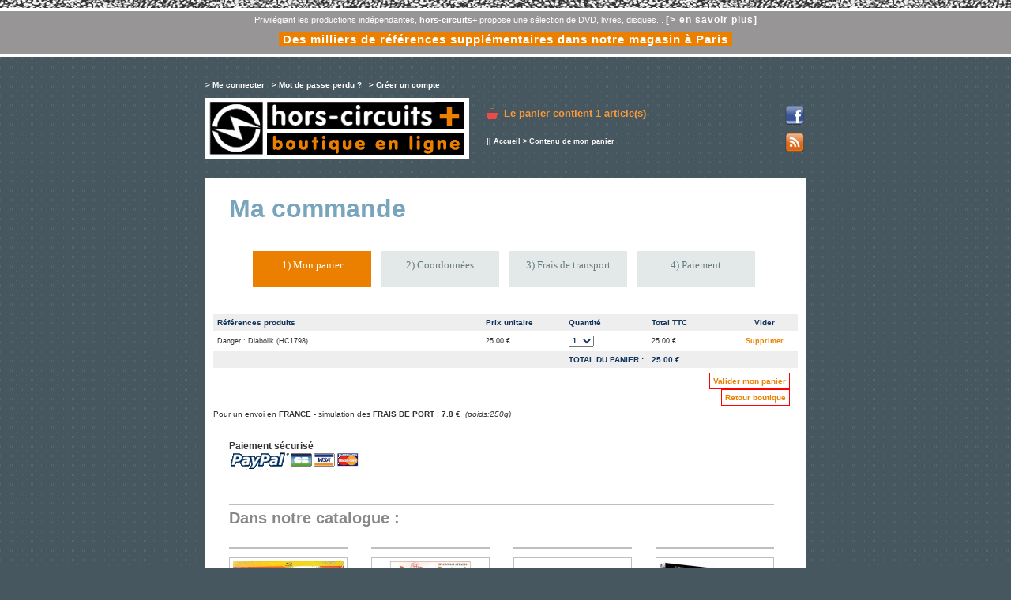

--- FILE ---
content_type: text/html
request_url: http://www.horscircuits.com/boutique/panier.php?action=ajouter&ref=HC1798&PHPSESSID=1fe2c7b66a8ff85f468fe3d86cf1363f
body_size: 3965
content:
<!DOCTYPE html PUBLIC "-//W3C//DTD XHTML 1.0 Transitional//EN" "http://www.w3.org/TR/xhtml1/DTD/xhtml1-transitional.dtd">
<html xmlns="http://www.w3.org/1999/xhtml">
	<head>
<meta http-equiv="Content-Type" content="text/html; charset=iso-8859-1" />
<link rel="alternate" type="application/rss+xml" title="Flux hors-circuits+, boutique en ligne" href="rss.php" />

<script type="text/javascript" src="ibox/ibox.js"></script>
<link rel="stylesheet" href="ibox/ibox.css" type="text/css"  media="screen"/>



<link href="styles.css" rel="stylesheet" type="text/css" />
	
</head>
<body>


<div id="entetehc">
<ul>
<li>Privilégiant les productions indépendantes, <strong>hors-circuits+</strong> propose une sélection de DVD, livres, disques... <a href="contenu.php?id_contenu=3">[> en savoir plus]</a></li>
<li><a href="/" style="font-size:15px;padding:0 5px;background-color:#EB8000">Des milliers de références supplémentaires dans notre magasin à Paris</a></li>
</ul>
</div> 


<!-- div id="message_site">
<div class="col1"><strong>[FR - AOUT 2009]</strong> La boutique se met au vert mais vous pouvez continuer à commander en ligne. Notez que les commandes passées entre le <strong>1er et le 7 août</strong> seront expédiées entre le <strong>8 et le 12 août</strong> et celles passées entre le <strong>13 et le 17 août</strong> seront expédiées le <strong>18</strong>. Nous en profitons pour dénoncer les agissements de la Poste: certains clients ont reçu leur colis deux semaines après expédition! Patience donc... et bonnes vacances à vous !<br />
</div>
<div class="col2"><strong>[EN - AUGUST 2009]</strong> <em>Hors-circuits boutique online shop will be on holliday part of august but you may continue ordering. Please note that orders made between the <strong>1rst/7th august</strong> will be sent between <strong>8/12 august</strong> and orders made between <strong>13/17th</strong> august will be sent on the <strong>18th</strong>.
Due to problems with french postal services, some clients have received their parcel two weeks after the shipping, special summer treatement...  Please be patient and enjoy your hollidays. Best, your webmaster</em><br> 
</div>
<hr>
</div -->



<!-- wrapper & subwrapper -->
	
<div id="wrapper">
	<div id="subwrapper">
	
<!-- entête -->

		<div id="entete">
			
			<div id="monCompte">
				
				
				<div class="menuMonCompte">
					<a href="connexion.php" class="LIEN_entete">&gt; Me connecter</a> <span>|</span>  
					<a href="mdpoublie.php" class="LIEN_entete">&gt; Mot de passe perdu ?</a> <span>|</span> 
					<a href="creercompte.php" class="LIEN_entete">&gt; Cr&eacute;er un compte</a>			
				</div>
				
				
				
				<br />
					
				<!--
				<br />&nbsp;<br />
				<strong>Livraison :</strong> En France métropolitaine UNIQUEMENT ! (Jusqu'à 250 gr. "Lettre Prioritaire", au-dessus "Colissimo").<br />
				-->
		
		  	</div>

		  	<div id="boutique">
				<h1><a href="http://www.horscircuits.com/boutique/"><span>Hors-Circuits Plus // boutique en ligne</span></a></h1>
		  	</div>		  
		  			
	  	  	<div id="monPanier">
				<a href="panier.php" class="LIEN_entete">Le panier contient <strong>1 article(s)</strong></a>

				

				

						

				<br />
			</div>
			
			<div id="feedIcon">
				<a href="http://www.facebook.com/hors.circuits" title="Facebook hors-circuits" target="_blank"><img src="facebook.png" alt="Facebook hors-circuits" height="24" width="24" /></a><br />
				&nbsp;<br />
				<a href="./rss.php" title="Flux RSS de la boutique en ligne"><img src="feed.png" alt="Flux RSS" height="24" width="24" /></a>
			</div>
		
			<hr />
						
		</div>


		
<!-- chemin -->	
		
		<div id="chemin">
		|| <a href="index.php" class="LIEN_chemin">Accueil</a> &gt; 
		Contenu de mon panier
		</div>

<!-- contenu -->
	
		<div id="content">
		
			<div id="contenu">
			
<!-- Titre de la page -->
		
				<div class="titrePage">
				<h2>Ma commande</h2>
				</div>
				
				<div id="etapesAchat">
        		<ol>
            		<li id="etapeActive">1) Mon panier</li>
            		<li>2) Coordonnées</li>

            		<li>3) Frais de transport</li>
            		<li>4) Paiement</li>
            	</ol>
        		</div>
				


	   		
    	
	



			
<!-- Contenu du panier -->
			
						<table width="740" border="0" cellpadding="5" cellspacing="0" class="enteteTableau">
  				<tr>
    				<td width="330">R&eacute;f&eacute;rences produits</td>
    				<td width="95">Prix unitaire</td>
    				<td width="95">Quantit&eacute;</td>
    				<td width="95">Total TTC</td>
    				<td width="75" align="center">Vider</td>
				</tr>
			</table>			
			
			<table width="740" border="0" cellpadding="5" cellspacing="0">
						
						
    						<tr>
					<td width="330" class="ligneTableau">Danger : Diabolik (HC1798)</td>
					<td width="95" class="ligneTableau">25.00 &euro; </td>
    				<td width="95" class="ligneTableau">
					<form action="panier.php" method="post" name="formpanier1800" id="formpanier1800">
                	<input type="hidden" name="article" value="0" />
                	<input type="hidden" name="action" value="modifier" />
                	<select name="quantite" size="1" class="zoneDeSaisie" onchange="document.formpanier1800.submit()">
                						<option value="1" selected="selected">1</option>
										<option value="2" >2</option>
										<option value="3" >3</option>
										<option value="4" >4</option>
										<option value="5" >5</option>
										<option value="6" >6</option>
										<option value="7" >7</option>
										<option value="8" >8</option>
										<option value="9" >9</option>
										<option value="10" >10</option>
										<option value="11" >11</option>
										<option value="12" >12</option>
										<option value="13" >13</option>
										<option value="14" >14</option>
										<option value="15" >15</option>
										<option value="16" >16</option>
										<option value="17" >17</option>
										<option value="18" >18</option>
										<option value="19" >19</option>
										<option value="20" >20</option>
										<option value="21" >21</option>
										<option value="22" >22</option>
										<option value="23" >23</option>
										<option value="24" >24</option>
										<option value="25" >25</option>
										<option value="26" >26</option>
										<option value="27" >27</option>
										<option value="28" >28</option>
										<option value="29" >29</option>
										<option value="30" >30</option>
										<option value="31" >31</option>
										<option value="32" >32</option>
										<option value="33" >33</option>
										<option value="34" >34</option>
										<option value="35" >35</option>
										<option value="36" >36</option>
										<option value="37" >37</option>
										<option value="38" >38</option>
										<option value="39" >39</option>
										<option value="40" >40</option>
										<option value="41" >41</option>
										<option value="42" >42</option>
										<option value="43" >43</option>
										<option value="44" >44</option>
										<option value="45" >45</option>
										<option value="46" >46</option>
										<option value="47" >47</option>
										<option value="48" >48</option>
										<option value="49" >49</option>
										<option value="50" >50</option>
					
					</select>
					</form>
					</td>
					<td width="95" class="ligneTableau">25.00 &euro;</td>
					<td width="75" align="center" class="ligneTableau"><a href="panier.php?action=supprimer&amp;article=0">Supprimer</a></td>
				</tr>
  	  		
  	  		
  	  		
  	  					</table>
			
			<table width="740" border="0" cellpadding="5" cellspacing="0" class="enteteTableau">
				<tr>
					<td width="330">&nbsp;</td>
					<td width="200" align="right">TOTAL DU PANIER :</td>
    				<td width="180">25.00 &euro;</td>
    			</tr>
			</table>
			
			<div class="boutonMonCompteContenu">
			<a href="adresse.php">Valider mon panier</a>
			</div>		
				
			<div class="boutonMonCompteContenu">
			<a href="index.php">Retour boutique</a>
			</div>

			
			<div>Pour un envoi en <strong>FRANCE</strong> - simulation des <strong>FRAIS DE PORT</strong> : <strong>7.8 € &nbsp;</strong><em>(poids:250g)</em><br /></div>			
			<hr />	
			
			<div id="paiement">
					<h3>Paiement sécurisé</h3>
					<a href="contenu.php?id_contenu=5"><img src="http://www.horscircuits.com/boutique/paypal.gif" alt="Paypal - Paiement sécurisé" title="Paypal - Paiement sécurisé" border="0" /></a>
				</div>

				
			<hr />
				
				<!-- Liste des produits de la rubrique-->

				<div class = "produits_liste">
				
				<h2>Dans notre catalogue :</h2>
				
				 									<div class="produit_un">
						<div class="produit_viguette">	
												<a href="produit.php?ref=HC1872&amp;id_rubrique=3">
								
	 					<img src="client/cache/produit/140_____mortasouri_3565.jpg"  alt="La mort a souri à l'assassin" title="La mort a souri à l'assassin" border="0" class="contourImage" />
	 											
							 					</a>                    	
						</div>
						
					</div> 
					
										
									<div class="produit_un">
						<div class="produit_viguette">	
												<a href="produit.php?ref=HC717&amp;id_rubrique=8">
								
	 					<img src="client/cache/produit/140_____hc717_1459.jpg"  alt="Shanghai Affairs" title="Shanghai Affairs" border="0" class="contourImage" />
	 											
							 					</a>                    	
						</div>
						
					</div> 
					
										
									<div class="produit_un">
						<div class="produit_viguette">	
												<a href="produit.php?ref=HC1856&amp;id_rubrique=8">
								
	 					<img src="client/cache/produit/140_____shopper_nera_3547.jpg"  alt="DIABOLIK sac" title="DIABOLIK sac" border="0" class="contourImage" />
	 											
							 					</a>                    	
						</div>
						
					</div> 
					
										
									<div class="produit_un">
						<div class="produit_viguette">	
												<a href="produit.php?ref=HC1790&amp;id_rubrique=5">
								
	 					<img src="client/cache/produit/140_____61chEUvkxsL._AC_SL1000__3453.jpg"  alt="La belle/qrazuole" title="La belle/qrazuole" border="0" class="contourImage" />
	 											
							 					</a>                    	
						</div>
						
					</div> 
					
										<hr />
										
									<div class="produit_un">
						<div class="produit_viguette">	
												<a href="produit.php?ref=HC1732&amp;id_rubrique=3">
								
	 					<img src="client/cache/produit/140_____Le-lac-des-morts-vivants_3379.jpg"  alt="Le lac des morts-vivants" title="Le lac des morts-vivants" border="0" class="contourImage" />
	 											
							 					</a>                    	
						</div>
						
					</div> 
					
										
									<div class="produit_un">
						<div class="produit_viguette">	
												<a href="produit.php?ref=HC1672&amp;id_rubrique=3">
								
	 					<img src="client/cache/produit/140_____MMF3celia_3305.jpg"  alt="Midi Minuit Fantastique volume 3" title="Midi Minuit Fantastique volume 3" border="0" class="contourImage" />
	 											
							 					</a>                    	
						</div>
						
					</div> 
					
										
									<div class="produit_un">
						<div class="produit_viguette">	
												<a href="produit.php?ref=HC1858&amp;id_rubrique=8">
								
	 					<img src="client/cache/produit/140_____shopper-tnt_min_1_3549.jpg"  alt="DIABOLIK sac" title="DIABOLIK sac" border="0" class="contourImage" />
	 											
							 					</a>                    	
						</div>
						
					</div> 
					
										
									<div class="produit_un">
						<div class="produit_viguette">	
												<a href="produit.php?ref=HC1219&amp;id_rubrique=3">
								
	 					<img src="client/cache/produit/140_____hc1219_2484.jpg"  alt="Le soldat dieu" title="Le soldat dieu" border="0" class="contourImage" />
	 											
							 					</a>                    	
						</div>
						
					</div> 
					
										<hr />
										
									<div class="produit_un">
						<div class="produit_viguette">	
												<a href="produit.php?ref=HC1456&amp;id_rubrique=3">
								
	 					<img src="client/cache/produit/140_____hc1456_2982.jpg"  alt="Thomas l'imposteur" title="Thomas l'imposteur" border="0" class="contourImage" />
	 											
							 					</a>                    	
						</div>
						
					</div> 
					
										
									<div class="produit_un">
						<div class="produit_viguette">	
												<a href="produit.php?ref=HC1548&amp;id_rubrique=4">
								
	 					<img src="client/cache/produit/140_____manu-dolly-tenki-ame-the-japanese-lp-vinyl-album_3657.jpg"  alt="Manu Tenki Ame The Japanese" title="Manu Tenki Ame The Japanese" border="0" class="contourImage" />
	 											
							 					</a>                    	
						</div>
						
					</div> 
					
										
									<div class="produit_un">
						<div class="produit_viguette">	
												<a href="produit.php?ref=HC1908&amp;id_rubrique=6">
								
	 					<img src="client/cache/produit/140_____FRbr_3614.jpg"  alt="Femina Ridens" title="Femina Ridens" border="0" class="contourImage" />
	 											
							 					</a>                    	
						</div>
						
					</div> 
					
										
									<div class="produit_un">
						<div class="produit_viguette">	
												<a href="produit.php?ref=HC1621&amp;id_rubrique=15">
								
	 					<img src="client/cache/produit/140_____CKF4_3249.jpg"  alt="Ciné Kung Fu n°4" title="Ciné Kung Fu n°4" border="0" class="contourImage" />
	 											
							 					</a>                    	
						</div>
						
					</div> 
					
										<hr />
										
				
				</div>
						
			
				<hr />	
				
				
			</div>
		  		
<!-- Pied de page -->

		<div id="footer">
		<a href="index.php" class="LIEN_footer">Accueil boutique </a>
					| <a href="contenu.php?id_contenu=2&amp;id_dossier=1" class="LIEN_footer">Conditions Générales de Vente</a>
					| <a href="contenu.php?id_contenu=5&amp;id_dossier=1" class="LIEN_footer">Paiement sécurisé</a>
					| <a href="contenu.php?id_contenu=3&amp;id_dossier=1" class="LIEN_footer">Qui sommes nous ? - Contact</a>
		
		</div>

		</div>
	</div>

</div>


<div id="footerhc">
<p></p>
</div>

<!-- Start of StatCounter Code -->
<script type="text/javascript">
var sc_project=6198462; 
var sc_invisible=1; 
var sc_security="7eabf6b8"; 
</script>

<script type="text/javascript"
src="http://www.statcounter.com/counter/counter_xhtml.js"></script><noscript><div
class="statcounter"><a title="godaddy tracker"
class="statcounter"
href="http://www.statcounter.com/godaddy_website_tonight/"><img
class="statcounter"
src="http://c.statcounter.com/6198462/0/7eabf6b8/1/"
alt="godaddy tracker" /></a></div></noscript>
<!-- End of StatCounter Code -->


</body>
</html>